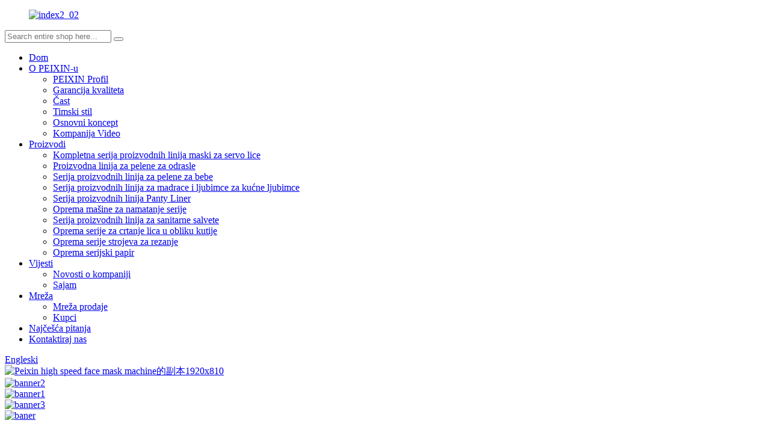

--- FILE ---
content_type: text/html
request_url: http://bs.peixin.com/
body_size: 12755
content:
<!DOCTYPE html>
<html dir="ltr" lang="bs">
<head>
<meta http-equiv="Content-Type" content="text/html; charset=UTF-8">
<title>Mašina za pelene, mašina za salvete, mašina za tkivo - PEIXIN</title>
<meta name="viewport" content="width=device-width,initial-scale=1,minimum-scale=1,maximum-scale=1,user-scalable=no">
<link rel="apple-touch-icon-precomposed" href="">
<meta name="format-detection" content="telephone=no">
<meta name="apple-mobile-web-app-capable" content="yes">
<meta name="apple-mobile-web-app-status-bar-style" content="black">
<link href="//cdn.goodao.net/peixin/style/global/style.css" rel="stylesheet">
<link href="//cdn.goodao.net/peixin/style/public/public.css" rel="stylesheet">
<link rel="shortcut icon" href="//cdncn.goodao.net/peixin/991016a6.jpg">
<link rel="alternate" hreflang="fr" href="http://fr.peixin.com/">
<link rel="alternate" hreflang="de" href="http://de.peixin.com/">
<link rel="alternate" hreflang="pt" href="http://pt.peixin.com/">
<link rel="alternate" hreflang="es" href="http://es.peixin.com/">
<link rel="alternate" hreflang="ru" href="http://ru.peixin.com/">
<link rel="alternate" hreflang="ja" href="http://ja.peixin.com/">
<link rel="alternate" hreflang="ko" href="http://ko.peixin.com/">
<link rel="alternate" hreflang="ar" href="http://ar.peixin.com/">
<link rel="alternate" hreflang="ga" href="http://ga.peixin.com/">
<link rel="alternate" hreflang="el" href="http://el.peixin.com/">
<link rel="alternate" hreflang="tr" href="http://tr.peixin.com/">
<link rel="alternate" hreflang="it" href="http://it.peixin.com/">
<link rel="alternate" hreflang="da" href="http://da.peixin.com/">
<link rel="alternate" hreflang="ro" href="http://ro.peixin.com/">
<link rel="alternate" hreflang="id" href="http://id.peixin.com/">
<link rel="alternate" hreflang="cs" href="http://cs.peixin.com/">
<link rel="alternate" hreflang="af" href="http://af.peixin.com/">
<link rel="alternate" hreflang="sv" href="http://sv.peixin.com/">
<link rel="alternate" hreflang="pl" href="http://pl.peixin.com/">
<link rel="alternate" hreflang="eu" href="http://eu.peixin.com/">
<link rel="alternate" hreflang="ca" href="http://ca.peixin.com/">
<link rel="alternate" hreflang="eo" href="http://eo.peixin.com/">
<link rel="alternate" hreflang="hi" href="http://hi.peixin.com/">
<link rel="alternate" hreflang="lo" href="http://lo.peixin.com/">
<link rel="alternate" hreflang="sq" href="http://sq.peixin.com/">
<link rel="alternate" hreflang="am" href="http://am.peixin.com/">
<link rel="alternate" hreflang="hy" href="http://hy.peixin.com/">
<link rel="alternate" hreflang="az" href="http://az.peixin.com/">
<link rel="alternate" hreflang="be" href="http://be.peixin.com/">
<link rel="alternate" hreflang="bn" href="http://bn.peixin.com/">
<link rel="alternate" hreflang="bg" href="http://bg.peixin.com/">
<link rel="alternate" hreflang="ceb" href="http://ceb.peixin.com/">
<link rel="alternate" hreflang="ny" href="http://ny.peixin.com/">
<link rel="alternate" hreflang="co" href="http://co.peixin.com/">
<link rel="alternate" hreflang="hr" href="http://hr.peixin.com/">
<link rel="alternate" hreflang="nl" href="http://nl.peixin.com/">
<link rel="alternate" hreflang="et" href="http://et.peixin.com/">
<link rel="alternate" hreflang="tl" href="http://tl.peixin.com/">
<link rel="alternate" hreflang="fi" href="http://fi.peixin.com/">
<link rel="alternate" hreflang="fy" href="http://fy.peixin.com/">
<link rel="alternate" hreflang="gl" href="http://gl.peixin.com/">
<link rel="alternate" hreflang="ka" href="http://ka.peixin.com/">
<link rel="alternate" hreflang="gu" href="http://gu.peixin.com/">
<link rel="alternate" hreflang="ht" href="http://ht.peixin.com/">
<link rel="alternate" hreflang="ha" href="http://ha.peixin.com/">
<link rel="alternate" hreflang="haw" href="http://haw.peixin.com/">
<link rel="alternate" hreflang="iw" href="http://iw.peixin.com/">
<link rel="alternate" hreflang="hmn" href="http://hmn.peixin.com/">
<link rel="alternate" hreflang="hu" href="http://hu.peixin.com/">
<link rel="alternate" hreflang="is" href="http://is.peixin.com/">
<link rel="alternate" hreflang="ig" href="http://ig.peixin.com/">
<link rel="alternate" hreflang="jw" href="http://jw.peixin.com/">
<link rel="alternate" hreflang="kn" href="http://kn.peixin.com/">
<link rel="alternate" hreflang="kk" href="http://kk.peixin.com/">
<link rel="alternate" hreflang="km" href="http://km.peixin.com/">
<link rel="alternate" hreflang="ku" href="http://ku.peixin.com/">
<link rel="alternate" hreflang="ky" href="http://ky.peixin.com/">
<link rel="alternate" hreflang="la" href="http://la.peixin.com/">
<link rel="alternate" hreflang="lv" href="http://lv.peixin.com/">
<link rel="alternate" hreflang="lt" href="http://lt.peixin.com/">
<link rel="alternate" hreflang="lb" href="http://lb.peixin.com/">
<link rel="alternate" hreflang="mk" href="http://mk.peixin.com/">
<link rel="alternate" hreflang="mg" href="http://mg.peixin.com/">
<link rel="alternate" hreflang="ms" href="http://ms.peixin.com/">
<link rel="alternate" hreflang="ml" href="http://ml.peixin.com/">
<link rel="alternate" hreflang="mt" href="http://mt.peixin.com/">
<link rel="alternate" hreflang="mi" href="http://mi.peixin.com/">
<link rel="alternate" hreflang="mr" href="http://mr.peixin.com/">
<link rel="alternate" hreflang="mn" href="http://mn.peixin.com/">
<link rel="alternate" hreflang="my" href="http://my.peixin.com/">
<link rel="alternate" hreflang="ne" href="http://ne.peixin.com/">
<link rel="alternate" hreflang="no" href="http://no.peixin.com/">
<link rel="alternate" hreflang="ps" href="http://ps.peixin.com/">
<link rel="alternate" hreflang="fa" href="http://fa.peixin.com/">
<link rel="alternate" hreflang="pa" href="http://pa.peixin.com/">
<link rel="alternate" hreflang="sr" href="http://sr.peixin.com/">
<link rel="alternate" hreflang="st" href="http://st.peixin.com/">
<link rel="alternate" hreflang="si" href="http://si.peixin.com/">
<link rel="alternate" hreflang="sk" href="http://sk.peixin.com/">
<link rel="alternate" hreflang="sl" href="http://sl.peixin.com/">
<link rel="alternate" hreflang="so" href="http://so.peixin.com/">
<link rel="alternate" hreflang="sm" href="http://sm.peixin.com/">
<link rel="alternate" hreflang="gd" href="http://gd.peixin.com/">
<link rel="alternate" hreflang="sn" href="http://sn.peixin.com/">
<link rel="alternate" hreflang="sd" href="http://sd.peixin.com/">
<link rel="alternate" hreflang="su" href="http://su.peixin.com/">
<link rel="alternate" hreflang="sw" href="http://sw.peixin.com/">
<link rel="alternate" hreflang="tg" href="http://tg.peixin.com/">
<link rel="alternate" hreflang="ta" href="http://ta.peixin.com/">
<link rel="alternate" hreflang="te" href="http://te.peixin.com/">
<link rel="alternate" hreflang="th" href="http://th.peixin.com/">
<link rel="alternate" hreflang="uk" href="http://uk.peixin.com/">
<link rel="alternate" hreflang="ur" href="http://ur.peixin.com/">
<link rel="alternate" hreflang="uz" href="http://uz.peixin.com/">
<link rel="alternate" hreflang="vi" href="http://vi.peixin.com/">
<link rel="alternate" hreflang="cy" href="http://cy.peixin.com/">
<link rel="alternate" hreflang="xh" href="http://xh.peixin.com/">
<link rel="alternate" hreflang="yi" href="http://yi.peixin.com/">
<link rel="alternate" hreflang="yo" href="http://yo.peixin.com/">
<link rel="alternate" hreflang="zu" href="http://zu.peixin.com/">
<link rel="alternate" hreflang="zh" href="https://www.peixin.com/zh/">
<link rel="stylesheet" type="text/css" href="https://www.peixin.com/wp-content/plugins/prisna-wp-translate/styles/translator-dropdown-m.css?ver=1.11"><meta name="description" itemprop="description" content="PEIXIN je jedno od najvećih poduzeća u Kini, specijalizirano za proizvodne linije namijenjene proizvodnji higijenskih sredstava za svakodnevnu upotrebu.">
<meta name="keywords" itemprop="keywords" content="Mašina za pelene, mašina za salvete, mašina za tkanje, mašina za piljenje, mašina za povlačenje, mašina za pelene, mašina za vlažno brisanje, higijenski stroj, mašina za jastuke, mašina za pelene">
<link rel="alternate" hreflang="en" href="/"></head>
<body class=" prisna-wp-translate-translated-to-bs">
<div class="container">
<header class="index_web_head web_head">
  <div class="head_top">
    <div class="layout">
      <figure class="logo"><a href="http://bs.peixin.com/">
                <img src="//cdncn.goodao.net/peixin/1daa3b2f.jpg" alt="index2_02">
                </a></figure>
      <div class="head-search">
        <form action="/search.php" method="get">
          <input class="search-ipt" type="text" placeholder="Search entire shop here..." name="s" id="s">
          <input type="hidden" name="cat" value="490">
          <button class="search-btn" type="submit" id="searchsubmit"></button>
          <span id="btn-search"></span>
        </form>
      </div>
    </div>
  </div>
  <nav class="nav_wrap">
    <div class="layout">
      <ul class="head_nav">
        <li><a href="http://bs.peixin.com/">Dom</a></li>
<li><a href="http://bs.peixin.com/peixin-profile/">O PEIXIN-u</a>
<ul class="sub-menu">
	<li><a href="http://bs.peixin.com/peixin-profile/">PEIXIN Profil</a></li>
	<li><a href="http://bs.peixin.com/quality-guarantee/">Garancija kvaliteta</a></li>
	<li><a href="http://bs.peixin.com/honor/">Čast</a></li>
	<li><a href="http://bs.peixin.com/team-style/">Timski stil</a></li>
	<li><a href="http://bs.peixin.com/core-concept/">Osnovni koncept</a></li>
	<li><a href="http://bs.peixin.com/video/">Kompanija Video</a></li>
</ul>
</li>
<li><a href="http://bs.peixin.com/products/">Proizvodi</a>
<ul class="sub-menu">
	<li><a href="http://bs.peixin.com/full-servo-face-mask-production-line-series/">Kompletna serija proizvodnih linija maski za servo lice</a></li>
	<li><a href="http://bs.peixin.com/adult-diaper-production-line-series/">Proizvodna linija za pelene za odrasle</a></li>
	<li><a href="http://bs.peixin.com/baby-diaper-production-line-series/">Serija proizvodnih linija za pelene za bebe</a></li>
	<li><a href="http://bs.peixin.com/underpad-production-line-series/">Serija proizvodnih linija za madrace i ljubimce za kućne ljubimce</a></li>
	<li><a href="http://bs.peixin.com/panty-liner-production-line-series/">Serija proizvodnih linija Panty Liner</a></li>
	<li><a href="http://bs.peixin.com/rewinding-machine-series-equipment/">Oprema mašine za namatanje serije</a></li>
	<li><a href="http://bs.peixin.com/sanitary-napkin-production-line-series/">Serija proizvodnih linija za sanitarne salvete</a></li>
	<li><a href="http://bs.peixin.com/box-drawing-face-tissue-series-equipment/">Oprema serije za crtanje lica u obliku kutije</a></li>
	<li><a href="http://bs.peixin.com/cutting-machine-series-equipment/">Oprema serije strojeva za rezanje</a></li>
	<li><a href="http://bs.peixin.com/napkin-paper-series-equipment/">Oprema serijski papir</a></li>
</ul>
</li>
<li><a href="http://bs.peixin.com/news/">Vijesti</a>
<ul class="sub-menu">
	<li><a href="http://bs.peixin.com/news_catalog/company-news/">Novosti o kompaniji</a></li>
	<li><a href="http://bs.peixin.com/news_catalog/trade-fair/">Sajam</a></li>
</ul>
</li>
<li><a href="http://bs.peixin.com/sales-network/">Mreža</a>
<ul class="sub-menu">
	<li><a href="http://bs.peixin.com/sales-network/">Mreža prodaje</a></li>
	<li><a href="http://bs.peixin.com/customers/">Kupci</a></li>
</ul>
</li>
<li><a href="http://bs.peixin.com/faqs/">Najčešća pitanja</a></li>
<li><a href="http://bs.peixin.com/contact-us/">Kontaktiraj nas</a></li>
      </ul>
      <div class="change-language ensemble">
  <div class="change-language-info">
    <div class="change-language-title medium-title">
       <div class="language-flag language-flag-en"><a href="https://www.peixin.com/"><b class="country-flag"></b><span>Engleski</span> </a></div>
       <b class="language-icon"></b> 
    </div>
	<div class="change-language-cont sub-content">
        <div class="empty"></div>
    </div>
  </div>
</div>
<!--theme209-->    </div>
  </nav>
</header><section class="web_main index_main">
  <!-- banner -->
  <div class="slider_banner">
    <div class="swiper-wrapper">
            <div class="swiper-slide"> <a href="http://bs.peixin.com/full-servo-face-mask-production-line-series-2-product/"> <img src="//cdncn.goodao.net/peixin/Peixin-high-speed-face-mask-machine%E7%9A%84%E5%89%AF%E6%9C%AC1920x810.jpg" alt="Peixin high speed face mask machine的副本1920x810"></a></div>
            <div class="swiper-slide"> <a href="/full-servo-full-function-elastic-ear-baby-diaper-production-linet-shape.html"> <img src="//cdncn.goodao.net/peixin/75e4fbb32.jpg" alt="banner2"></a></div>
            <div class="swiper-slide"> <a href="/full-servo-control-sanitary-napkin-production-line.html"> <img src="//cdncn.goodao.net/peixin/8d594c024.jpg" alt="banner1"></a></div>
            <div class="swiper-slide"> <a href="http://bs.peixin.com/full-servo-control-full-function-adult-diaper-production-line-product/"> <img src="//cdncn.goodao.net/peixin/banner3.jpg" alt="banner3"></a></div>
            <div class="swiper-slide"> <a href="http://bs.peixin.com/full-servo-control-underpad-production-line-product/"> <img src="//cdncn.goodao.net/peixin/banner.jpg" alt="baner"></a></div>
          </div>
    <div class="swiper-pagination swiper-pagination-white"></div>
    <div class="swiper-button-next swiper-button-white"></div>
    <div class="swiper-button-prev swiper-button-white"></div>
  </div>
  <div class="index_ad">
    <div class="layout">
      <div class="index_title">
        <h2>PEIXIN INTERNATIONAL GROUP</h2>
      </div>
      <div class="index_bd">
        <ul class="ad_items">
                    <li class="ad_item wow fadeInUpA" data-wow-delay=".1s">
            <figure class="item_inner">
              <div class="item_title">
                <div class="txt_impt"></div>
                <span class="txt_small">Kvaliteta</span> </div>
              <div class="item_desc"> Uvijek stavlja kvalitet na prvo mjesto i strogo nadzire kvalitetu proizvoda u svakom procesu. </div>
            </figure>
          </li>
                    <li class="ad_item wow fadeInUpA" data-wow-delay=".1s">
            <figure class="item_inner">
              <div class="item_title">
                <div class="txt_impt"></div>
                <span class="txt_small">Usluga</span> </div>
              <div class="item_desc"> ISO9001: 2000, CE certifikat </div>
            </figure>
          </li>
                    <li class="ad_item wow fadeInUpA" data-wow-delay=".1s">
            <figure class="item_inner">
              <div class="item_title">
                <div class="txt_impt"></div>
                <span class="txt_small">Proizvođač</span> </div>
              <div class="item_desc"> Profesionalni proizvođač higijenskih jednokratnih proizvođača više od 30 godina. </div>
            </figure>
          </li>
                  </ul>
      </div>
    </div>
  </div>
  <div class="index_company_intr">
    <div class="layout">
      <div class="company_intr_cont wow fadeInLeftA" data-wow-delay=".1s">
        <h2 class="company_intr_title"><a href="http://bs.peixin.com/about-us/">FUJIAN PEIXIN PROIZVODNJA MAŠINA PROIZVODA CO., LTD.</a></h2>
        <div class="company_intr_desc">
          <p><strong>PEIXIN International Group </strong>Shuangyang, prekomorskoj četvrti Luojiang, Quanzhou.  PEIXIN je jedno od najvećih poduzeća u Kini, specijalizirano za proizvodne linije namijenjene proizvodnji higijenskih sredstava za svakodnevnu upotrebu.</p>
<p>Osnovana je 1985. i obuhvaća preko 50 000 kvadratnih metara zemlje, s gotovo 20 000 kvadratnih metara proizvodne površine.  Naš najveći tehnološki napredak su ljudi.  Zapošljavamo preko 450 zaposlenih, uključujući 150 specijaliziranih tehničara i osoblja za istraživanje i razvoj.  Sve više ulažemo u istraživanje i razvoj i implementiramo napredne sisteme upravljanja jer uvijek želimo ostati korak ispred.</p>
        </div>
        <a class="sys_btn company_intr_more" href="http://bs.peixin.com/about-us/">O nama</a> </div>
              <div class="company_intr_img wow fadeInRightA" data-wow-delay=".1s"> <img src="//cdncn.goodao.net/peixin/328c3493.jpg" alt="pelena za bebe"> </div>
          </div>
  </div>
  <!-- index_product -->
  <div class="index_product">
    <div class="layout">
      <div class="index_title">
        <h2>Izdvojeni proizvod</h2>
      </div>
      <div class="index_bd">
        <ul class="product_items">
                    <li class="product_item wow fadeInUpA" data-wow-delay=".1s">
            <figure> <span class="item_img"><img src="//cdncn.goodao.net/peixin/7a19862d-300x157.jpg" alt="Linija za proizvodnju potpuno madraca za servo kontrolu"><a href="http://bs.peixin.com/full-servo-control-pet-mattress-production-line-product/"></a></span>
              <figcaption>
                <h3 class="item_title"><a href="http://bs.peixin.com/full-servo-control-pet-mattress-production-line-product/">Linija za proizvodnju potpuno madraca za servo kontrolu</a></h3>
              </figcaption>
            </figure>
          </li>
                    <li class="product_item wow fadeInUpA" data-wow-delay=".1s">
            <figure> <span class="item_img"><img src="//cdncn.goodao.net/peixin/5414f3a8-300x157.jpg" alt="Potpuno servo upravljačka linija za zaštitu od curenja sanitarnih salveta"><a href="http://bs.peixin.com/full-servo-control-protection-leakage-sanitary-napkin-production-line-product/"></a></span>
              <figcaption>
                <h3 class="item_title"><a href="http://bs.peixin.com/full-servo-control-protection-leakage-sanitary-napkin-production-line-product/">Potpuno servo upravljačka linija za zaštitu od curenja sanitarnih salveta</a></h3>
              </figcaption>
            </figure>
          </li>
                    <li class="product_item wow fadeInUpA" data-wow-delay=".1s">
            <figure> <span class="item_img"><img src="//cdncn.goodao.net/peixin/ad403025-300x157.jpg" alt="Potpuno servo upravljanje Proizvodna linija pelena za odrasle"><a href="http://bs.peixin.com/full-servo-control-full-function-adult-diaper-production-line-product/"></a></span>
              <figcaption>
                <h3 class="item_title"><a href="http://bs.peixin.com/full-servo-control-full-function-adult-diaper-production-line-product/">Potpuno servo upravljanje Proizvodna linija pelena za odrasle</a></h3>
              </figcaption>
            </figure>
          </li>
                    <li class="product_item wow fadeInUpA" data-wow-delay=".1s">
            <figure> <span class="item_img"><img src="//cdncn.goodao.net/peixin/d3689d87-300x157.jpg" alt="Potpuno servo puna funkcija Elastična proizvodna linija pelena za bebe (T oblik)"><a href="http://bs.peixin.com/full-servo-full-function-elastic-ear-baby-diaper-production-linet-shape-product/"></a></span>
              <figcaption>
                <h3 class="item_title"><a href="http://bs.peixin.com/full-servo-full-function-elastic-ear-baby-diaper-production-linet-shape-product/">Potpuno servo puna funkcija Elastična proizvodna linija pelena za bebe (T oblik)</a></h3>
              </figcaption>
            </figure>
          </li>
                  </ul>
      </div>
    </div>
  </div>
  <div class="index_news">
    <div class="layout">
      <div class="index_title">
        <h2>Najnovije vijesti</h2>
      </div>
      <div class="index_bd">
        <ul class="news_items">
                    <li class="news_item wow fadeInUpA" data-wow-delay=".1s">
            <figure class="item_inner"> <span class="item_img">
                            <img src="//cdncn.goodao.net/peixin/Peixin-high-speed-face-mask-machine%E7%9A%84%E5%89%AF%E6%9C%AC554x294.jpeg" alt="Peixin High Speed Face Mask Production line Delivery to all over the world"><a href="http://bs.peixin.com/news/peixin-high-speed-face-mask-production-line-delivery-to-all-over-the-world"></a>
                            </span>
              <figcaption class="item_info">
                <div class="item_tit">
                  <h3><a href="http://bs.peixin.com/news/peixin-high-speed-face-mask-production-line-delivery-to-all-over-the-world">Peixin High Speed Face Mask Production li...</a></h3>
                  <time>
                    24/07/20                  </time>
                </div>
                <div class="item_desc">
PEIXIN INTERNATIONAL GROUP:
Since COVID19 is still activated all over the world, Peixin has been doing its efforts for providing solutions for not only face masks but also high speed face mask mac...</div>
              </figcaption>
            </figure>
          </li>
                    <li class="news_item wow fadeInUpA" data-wow-delay=".1s">
            <figure class="item_inner"> <span class="item_img">
                            <img src="//cdncn.goodao.net/peixin/c3b494b1.png" alt="Peixin je sudjelovao na Non Woven Tech Asia 2019 u Delhiju u Indiji"><a href="http://bs.peixin.com/news/peixin-participated-in-the-non-woven-tech-asia-2019-in-delhi-india"></a>
                            </span>
              <figcaption class="item_info">
                <div class="item_tit">
                  <h3><a href="http://bs.peixin.com/news/peixin-participated-in-the-non-woven-tech-asia-2019-in-delhi-india">Peixin je učestvovao u Non Woven Tech ...</a></h3>
                  <time>
                    23/03/20                  </time>
                </div>
                <div class="item_desc">
 
Od 6. do 8. juna u Delhiju se održavao sajam Non Woven Tech Asia Asia.  Kao jedan od najprofesionalnijih dobavljača, PEIXIN grupa postala je sve poznatija.  Bilo nam je drago što smo stigli ...</div>
              </figcaption>
            </figure>
          </li>
                    <li class="news_item wow fadeInUpA" data-wow-delay=".1s">
            <figure class="item_inner"> <span class="item_img">
                            <img src="//cdncn.goodao.net/peixin/fa9b05f7.png" alt="Peixin je učestvovao na TECHNOTEX 2018 u Mumbaiju, Indija"><a href="http://bs.peixin.com/news/peixin-participated-in-the-technotex-2018-in-mumbai-india"></a>
                            </span>
              <figcaption class="item_info">
                <div class="item_tit">
                  <h3><a href="http://bs.peixin.com/news/peixin-participated-in-the-technotex-2018-in-mumbai-india">Peixin je sudjelovao na TECHNOTEX 2018…</a></h3>
                  <time>
                    23/03/20                  </time>
                </div>
                <div class="item_desc">
Od 28. do 29. juna u Mumbaiju se održavao sajam Techno Tex India.  Kao jedan od najprofesionalnijih dobavljača, PEIXIN grupa postala je sve poznatija.  Bilo nam je jako drago što smo se sjajno upoznali ...</div>
              </figcaption>
            </figure>
          </li>
                    <li class="news_item wow fadeInUpA" data-wow-delay=".1s">
            <figure class="item_inner"> <span class="item_img">
                            <img src="//cdncn.goodao.net/peixin/8066eacd.png" alt="Peixin je učestvovao na ANDTEX 2019 u Bangkoku na Tajlandu"><a href="http://bs.peixin.com/news/peixin-participated-in-andtex-2019-in-bangkok-thailand"></a>
                            </span>
              <figcaption class="item_info">
                <div class="item_tit">
                  <h3><a href="http://bs.peixin.com/news/peixin-participated-in-andtex-2019-in-bangkok-thailand">Peixin je sudjelovao na ANDTEX 2019 u Ban ...</a></h3>
                  <time>
                    23/03/20                  </time>
                </div>
                <div class="item_desc">
ANDTEX 2019 je događaj na kojem se okupljaju proizvođači netkanih i inženjerskih materijala, istraživači, korisnici i lideri iz cijelog svijeta kako bi istražili bogatstvo novih poslovnih prilika ...</div>
              </figcaption>
            </figure>
          </li>
                    <li class="news_item wow fadeInUpA" data-wow-delay=".1s">
            <figure class="item_inner"> <span class="item_img">
                            <img src="//cdncn.goodao.net/peixin/12b6d3e4.png" alt="Peixin je sudjelovao na izložbi IDEA 2019 Netkani materijal u Miamiju, SAD"><a href="http://bs.peixin.com/news/peixin-participated-in-the-idea-2019-non-woven-exhibition-in-miami-usa"></a>
                            </span>
              <figcaption class="item_info">
                <div class="item_tit">
                  <h3><a href="http://bs.peixin.com/news/peixin-participated-in-the-idea-2019-non-woven-exhibition-in-miami-usa">Peixin je sudjelovao u IDEA 2019 Non ...</a></h3>
                  <time>
                    23/03/20                  </time>
                </div>
                <div class="item_desc">
IDEA® 2019, vodeći svjetski događaj za netkane tkanine i stručnjake izrađene od tkanina, poželio je dobrodošlicu 6.500+ sudionika i 509 izlagača iz 75 zemalja širom svijeta ...</div>
              </figcaption>
            </figure>
          </li>
                  </ul>
      </div>
    </div>
  </div>
  <!-- company_subscribe -->
  <div class="company_subscribe" style="background-image: url(https://www.peixin.com/uploads/e1294164.jpg)">
    <div class="layout wow fadeInUpA" data-wow-delay=".1s">
      <h2 class="title">Regrutujemo se</h2>
      <p class="desc">U PEIXIN-u je regrutovanje vezano za ljude, a ne za proces.  To je dugoročno opredjeljenje koje proaktivno identificira pojedince koji će obogatiti naše timove svojom raznolikošću, iskustvom i perspektivama.</p>
      <a href="javascript:" class="sys_btn button">Javite se</a> </div>
  </div>
</section>
<footer class="web_footer">
  <div class="foot_items" style="background-image: url(//cdn.goodao.net/peixin/style/global/img/demo/footer_bg.jpg)">
    <div class="layout">
      <div class="wow fadeInLeftA foot_item foot_item_product" data-wow-delay=".1s">
        <h3 class="title">Brzi linkovi:</h3>
        <div class="foot_item_bd">
          <ul class="foot_txt_list">
          <li><a href="http://bs.peixin.com/adult-diaper-production-line-series/">Proizvodna linija za pelene za odrasle</a></li>
<li><a href="http://bs.peixin.com/sanitary-napkin-production-line-series/">Serija proizvodnih linija za sanitarne salvete</a></li>
<li><a href="http://bs.peixin.com/underpad-production-line-series/">Serija proizvodnih linija za madrace i ljubimce za kućne ljubimce</a></li>
<li><a href="http://bs.peixin.com/rewinding-machine-series-equipment/">Oprema mašine za namatanje serije</a></li>
<li><a href="http://bs.peixin.com/baby-diaper-production-line-series/">Serija proizvodnih linija za pelene za bebe</a></li>
<li><a href="http://bs.peixin.com/tissue-converting-machine-series-equipment/">Oprema mašina za pretvaranje tkiva serije</a></li>
<li><a href="http://bs.peixin.com/contact-us/">Kontaktiraj nas</a></li>
          </ul>
        </div>
      </div>
      <div class="wow fadeInLeftA foot_item foot_item_contact" data-wow-delay=".4s">
        <h3 class="title">Kontaktiraj nas</h3>
        <div class="foot_item_bd">
          <address>
          </address><ul>
                        <li class="foot_addr"> Adresa: Shuangyang Prekomorska kineska zona ekonomskog razvoja, Luojiang District, Quanzhou PC Fujian PC ： 362012            </li>
                                    <li class="foot_phone"><a href="tel:(86)595-22458888">Telefon: (86) 595-22458888              </a></li>
                                    <li class="foot_email"><a href="mailto:peixin@fjpeixin.com" target="_blank">
              peixin@fjpeixin.com              </a></li>
                      </ul>
          
        </div>
      </div>
      <div class="wow fadeInLeftA foot_item  foot_item_sns" data-wow-delay=".2s">
        <h3 class="title">Prati nas</h3>
        <div class="foot_item_bd">
          <ul class="foot_sns">
                        <li><a target="_blank" href="https://www.facebook.com/PeixinChina/"><img src="//cdncn.goodao.net/peixin/412f3928.png" alt="sns01"></a></li>
                        <li><a target="_blank" href="https://www.linkedin.com/company/13730877"><img src="//cdncn.goodao.net/peixin/400f8e40.png" alt="sns04"></a></li>
                        <li><a target="_blank" href=""><img src="//cdncn.goodao.net/peixin/a3f91cf3.png" alt="sns03"></a></li>
                        <li><a target="_blank" href=""><img src="//cdncn.goodao.net/peixin/7189078c.png" alt="sns02"></a></li>
                      </ul>
        </div>
      </div>
      <div class="copyright">
                        <div class="transall"></div>
                        © Copyright - 2010-2020: Sva prava zadržana.                        <br> <a href="/featured/">Vrući proizvodi </a>- <a href="/sitemap.xml">Sitemap </a>- <a href="https://m.peixin.com/">AMP Mobile </a>
<br><a href="http://bs.peixin.com/pull-up-machine/" title="Pull Up Machine ">Pull Up Machine </a>, 
 <a href="http://bs.peixin.com/wet-wipes-machine/" title="vlažne maramice Machine ">vlažne maramice Machine </a>, 
 <a href="http://bs.peixin.com/panty-liner-production-line/" title="gaćice usne proizvodna linija ">gaćice usne proizvodna linija </a>, 
 <a href="http://bs.peixin.com/daily-hygiene-machine/" title="svakodnevna higijena Machine ">svakodnevna higijena Machine </a>, 
 <a href="http://bs.peixin.com/lady-pad-machine/" title="Lady Pad Machine ">Lady Pad Machine </a>, 
 <a href="http://bs.peixin.com/mini-pad-production-line/" title="Mini Pad Linija ">Mini Pad Linija </a>,       </div>
    </div>
  </div>
</footer>
<aside class="scrollsidebar" id="scrollsidebar">
  <div class="side_content">
    <div class="side_list">
      <header class="hd"><img src="//cdn.goodao.net/title_pic.png" alt="Online Inuiry"></header>
      <div class="cont">
        <li><a class="email" href="javascript:" onclick="showMsgPop();">Pošaljite e-mail</a></li>
                                      </div>
                  <div class="side_title"><a class="close_btn"><span>x</span></a></div>
    </div>
  </div>
  <div class="show_btn"></div>
</aside>
<div class="inquiry-pop-bd">
  <div class="inquiry-pop"> <i class="ico-close-pop" onclick="hideMsgPop();"></i> 
    <script type="text/javascript" src="//www.globalso.site/php/app.php?widget-init-inline.js"></script> 
  </div>
</div>
</div>
<script type="text/javascript" src="//cdn.goodao.net/peixin/style/global/js/jquery.min.js"></script> 
<script type="text/javascript" src="//cdn.goodao.net/peixin/style/global/js/common.js"></script> 
<script>
function getCookie(name) {
    var arg = name + "=";
    var alen = arg.length;
    var clen = document.cookie.length;
    var i = 0;
    while (i < clen) {
        var j = i + alen;
        if (document.cookie.substring(i, j) == arg) return getCookieVal(j);
        i = document.cookie.indexOf(" ", i) + 1;
        if (i == 0) break;
    }
    return null;
}
function setCookie(name, value) {
    var expDate = new Date();
    var argv = setCookie.arguments;
    var argc = setCookie.arguments.length;
    var expires = (argc > 2) ? argv[2] : null;
    var path = (argc > 3) ? argv[3] : null;
    var domain = (argc > 4) ? argv[4] : null;
    var secure = (argc > 5) ? argv[5] : false;
    if (expires != null) {
        expDate.setTime(expDate.getTime() + expires);
    }
    document.cookie = name + "=" + escape(value) + ((expires == null) ? "": ("; expires=" + expDate.toUTCString())) + ((path == null) ? "": ("; path=" + path)) + ((domain == null) ? "": ("; domain=" + domain)) + ((secure == true) ? "; secure": "");
}
function getCookieVal(offset) {
    var endstr = document.cookie.indexOf(";", offset);
    if (endstr == -1) endstr = document.cookie.length;
    return unescape(document.cookie.substring(offset, endstr));
}
var firstshow = 0;
var cfstatshowcookie = getCookie('easyiit_stats');
if (cfstatshowcookie != 1) {
    a = new Date();
    h = a.getHours();
    m = a.getMinutes();
    s = a.getSeconds();
    sparetime = 1000 * 60 * 60 * 24 * 1 - (h * 3600 + m * 60 + s) * 1000 - 1;
    setCookie('easyiit_stats', 1, sparetime, '/');
    firstshow = 1;
}
if (!navigator.cookieEnabled) {
    firstshow = 0;
}
var referrer = escape(document.referrer);
var currweb = escape(location.href);
var screenwidth = screen.width;
var screenheight = screen.height;
var screencolordepth = screen.colorDepth;
$(function($){
   $.get("/statistic.php", { action:'stats_init', assort:0, referrer:referrer, currweb:currweb , firstshow:firstshow ,screenwidth:screenwidth, screenheight: screenheight, screencolordepth: screencolordepth, ranstr: Math.random()},function(data){}, "json");
			
});
</script>
<!--[if lt IE 9]>
<script src="//cdn.goodao.net/peixin/style/global/js/html5.js"></script>
<![endif]-->
<link rel="stylesheet" id="fl-builder-layout-3140-css" href="https://www.peixin.com/uploads/bb-plugin/cache/3140-layout.css?ver=d9859334dd27c9c7ed6a9fdd94b19e6e" type="text/css" media="all">
<link rel="stylesheet" id="fl-builder-layout-1435-css" href="https://www.peixin.com/uploads/bb-plugin/cache/1435-layout-partial.css?ver=973567e684cf2b4ac1d52104f05d0ca9" type="text/css" media="all">
<link rel="stylesheet" id="fl-builder-layout-1433-css" href="https://www.peixin.com/uploads/bb-plugin/cache/1433-layout-partial.css?ver=e2c14764ca6ab1500ddac608f0dd7418" type="text/css" media="all">
<link rel="stylesheet" id="fl-builder-layout-1431-css" href="https://www.peixin.com/uploads/bb-plugin/cache/1431-layout-partial.css?ver=6907830d2702557c21ac06c565a0aaab" type="text/css" media="all">
<link rel="stylesheet" id="fl-builder-layout-1429-css" href="https://www.peixin.com/uploads/bb-plugin/cache/1429-layout-partial.css?ver=6907830d2702557c21ac06c565a0aaab" type="text/css" media="all">
<link rel="stylesheet" id="fl-builder-layout-1427-css" href="https://www.peixin.com/uploads/bb-plugin/cache/1427-layout-partial.css?ver=cd2272e4df1c844fab884cfce3c25beb" type="text/css" media="all">
<link rel="stylesheet" id="fl-builder-layout-1425-css" href="https://www.peixin.com/uploads/bb-plugin/cache/1425-layout-partial.css?ver=8fbacccc14b32e22880aa7ae38b3e8c7" type="text/css" media="all">
<link rel="stylesheet" id="fl-builder-layout-1423-css" href="https://www.peixin.com/uploads/bb-plugin/cache/1423-layout-partial.css?ver=621ef345bcac2de0976f9e90ec8aa956" type="text/css" media="all">
<link rel="stylesheet" id="fl-builder-layout-1421-css" href="https://www.peixin.com/uploads/bb-plugin/cache/1421-layout-partial.css?ver=655f96b5323c19181034a20e2f1d4581" type="text/css" media="all">
<link rel="stylesheet" id="fl-builder-layout-1419-css" href="https://www.peixin.com/uploads/bb-plugin/cache/1419-layout-partial.css?ver=655f96b5323c19181034a20e2f1d4581" type="text/css" media="all">


<script type='text/javascript' src='https://www.peixin.com/uploads/bb-plugin/cache/3140-layout.js?ver=d9859334dd27c9c7ed6a9fdd94b19e6e'></script>
<script type="text/javascript">/*<![CDATA[*/var _prisna_translate=_prisna_translate||{languages:["en","fr","es","de","ru","ar","ko","ja","it","pt","ga","da","id","tr","sv","ro","pl","cs","eu","ca","eo","hi","el","ms","sr","sw","th","vi","cy","sk","lv","mt","hu","gl","gu","et","bn","sq","be","nl","tl","is","ht","lt","no","sl","ta","uk","yi","ur","te","fa","mk","kn","iw","fi","hr","bg","az","ka","af","st","si","so","su","tg","uz","yo","zu","pa","jw","kk","km","ceb","ny","lo","la","mg","ml","mi","mn","mr","my","ne","ig","hmn","ha","bs","hy","zh-TW","zh-CN","am","fy","co","ku","ps","lb","ky","sm","gd","sn","sd","xh","haw"],scrollBarLanguages:"15",flags:false,shortNames:true,targetSelector:"body,title",locationWidget:false,location:".transall",translateAttributes:true,translateTitleAttribute:true,translateAltAttribute:true,translatePlaceholderAttribute:true,translateMetaTags:"keywords,description,og:title,og:description,og:locale,og:url",localStorage:true,localStorageExpires:"1",backgroundColor:"transparent",fontColor:"transparent",nativeLanguagesNames:{"id":"Bahasa Indonesia","bs":"\u0431\u043e\u0441\u0430\u043d\u0441\u043a\u0438","my":"\u1019\u103c\u1014\u103a\u1019\u102c\u1018\u102c\u101e\u102c","kk":"\u049a\u0430\u0437\u0430\u049b","km":"\u1797\u17b6\u179f\u17b6\u1781\u17d2\u1798\u17c2\u179a","lo":"\u0e9e\u0eb2\u0eaa\u0eb2\u0ea5\u0eb2\u0ea7","mn":"\u041c\u043e\u043d\u0433\u043e\u043b \u0445\u044d\u043b","tg":"\u0422\u043e\u04b7\u0438\u043a\u04e3","ca":"Catal\u00e0","uz":"O\u02bbzbekcha","yo":"\u00c8d\u00e8 Yor\u00f9b\u00e1","si":"\u0dc3\u0dd2\u0d82\u0dc4\u0dbd","ne":"\u0928\u0947\u092a\u093e\u0932\u0940","pa":"\u0a2a\u0a70\u0a1c\u0a3e\u0a2c\u0a40","cs":"\u010ce\u0161tina","mr":"\u092e\u0930\u093e\u0920\u0940","ml":"\u0d2e\u0d32\u0d2f\u0d3e\u0d33\u0d02","hy":"\u0570\u0561\u0575\u0565\u0580\u0565\u0576","da":"Dansk","de":"Deutsch","es":"Espa\u00f1ol","fr":"Fran\u00e7ais","hr":"Hrvatski","it":"Italiano","lv":"Latvie\u0161u","lt":"Lietuvi\u0173","hu":"Magyar","nl":"Nederlands","no":"Norsk\u200e","pl":"Polski","pt":"Portugu\u00eas","ro":"Rom\u00e2n\u0103","sk":"Sloven\u010dina","sl":"Sloven\u0161\u010dina","fi":"Suomi","sv":"Svenska","tr":"T\u00fcrk\u00e7e","vi":"Ti\u1ebfng Vi\u1ec7t","el":"\u0395\u03bb\u03bb\u03b7\u03bd\u03b9\u03ba\u03ac","ru":"\u0420\u0443\u0441\u0441\u043a\u0438\u0439","sr":"\u0421\u0440\u043f\u0441\u043a\u0438","uk":"\u0423\u043a\u0440\u0430\u0457\u043d\u0441\u044c\u043a\u0430","bg":"\u0411\u044a\u043b\u0433\u0430\u0440\u0441\u043a\u0438","iw":"\u05e2\u05d1\u05e8\u05d9\u05ea","ar":"\u0627\u0644\u0639\u0631\u0628\u064a\u0629","fa":"\u0641\u0627\u0631\u0633\u06cc","hi":"\u0939\u093f\u0928\u094d\u0926\u0940","tl":"Tagalog","th":"\u0e20\u0e32\u0e29\u0e32\u0e44\u0e17\u0e22","mt":"Malti","sq":"Shqip","eu":"Euskara","bn":"\u09ac\u09be\u0982\u09b2\u09be","be":"\u0431\u0435\u043b\u0430\u0440\u0443\u0441\u043a\u0430\u044f \u043c\u043e\u0432\u0430","et":"Eesti Keel","gl":"Galego","ka":"\u10e5\u10d0\u10e0\u10d7\u10e3\u10da\u10d8","gu":"\u0a97\u0ac1\u0a9c\u0ab0\u0abe\u0aa4\u0ac0","ht":"Krey\u00f2l Ayisyen","is":"\u00cdslenska","ga":"Gaeilge","kn":"\u0c95\u0ca8\u0ccd\u0ca8\u0ca1","mk":"\u043c\u0430\u043a\u0435\u0434\u043e\u043d\u0441\u043a\u0438","ms":"Bahasa Melayu","sw":"Kiswahili","yi":"\u05f2\u05b4\u05d3\u05d9\u05e9","ta":"\u0ba4\u0bae\u0bbf\u0bb4\u0bcd","te":"\u0c24\u0c46\u0c32\u0c41\u0c17\u0c41","ur":"\u0627\u0631\u062f\u0648","cy":"Cymraeg","zh-CN":"\u4e2d\u6587\uff08\u7b80\u4f53\uff09\u200e","zh-TW":"\u4e2d\u6587\uff08\u7e41\u9ad4\uff09\u200e","ja":"\u65e5\u672c\u8a9e","ko":"\ud55c\uad6d\uc5b4","am":"\u12a0\u121b\u122d\u129b","haw":"\u014clelo Hawai\u02bbi","ky":"\u043a\u044b\u0440\u0433\u044b\u0437\u0447\u0430","lb":"L\u00ebtzebuergesch","ps":"\u067e\u069a\u062a\u0648\u200e","sd":"\u0633\u0646\u068c\u064a"},home:"\/",autoTranslatePermalinks:false,from:"bs",fromOriginal:"en",seoVariable:"lang",seoUrlMode:"path",inCache:[["fr",""],["es",""],["de",""],["ru",""],["ar",""],["ko",""],["ja",""],["it",""],["pt",""],["ga",""],["da",""],["id",""],["tr",""],["sv",""],["ro",""],["pl",""],["cs",""],["eu",""],["ca",""],["eo",""],["hi",""],["el",""],["ms",""],["sr",""],["sw",""],["th",""],["vi",""],["cy",""],["sk",""],["lv",""],["mt",""],["hu",""],["gl",""],["gu",""],["et",""],["bn",""],["sq",""],["be",""],["nl",""],["tl",""],["is",""],["ht",""],["lt",""],["no",""],["sl",""],["ta",""],["uk",""],["yi",""],["ur",""],["te",""],["fa",""],["mk",""],["kn",""],["iw",""],["fi",""],["hr",""],["bg",""],["az",""],["ka",""],["af",""],["st",""],["si",""],["so",""],["su",""],["tg",""],["uz",""],["yo",""],["zu",""],["pa",""],["jw",""],["kk",""],["km",""],["ceb",""],["ny",""],["lo",""],["la",""],["mg",""],["ml",""],["mi",""],["mn",""],["mr",""],["my",""],["ne",""],["ig",""],["hmn",""],["ha",""],["hy",""],["zh-cn",""],["am",""],["fy",""],["co",""],["ku",""],["ps",""],["lb",""],["ky",""],["sm",""],["gd",""],["sn",""],["sd",""],["xh",""],["haw",""],["en",""]],seoChinese:"zh-cn",clsKey: "3bf380c55f2f34fb99c0c54863ff3e57"};/*]]>*/</script><ul class="prisna-wp-translate-seo" id="prisna-translator-seo"><li class="language-flag language-flag-en"><a href="https://www.peixin.com/" title="English"><b class="country-flag"></b><span>English</span></a></li><li class="language-flag language-flag-bs"><a href="http://bs.peixin.com/" title="Bosnian"><b class="country-flag"></b><span>Bosnian</span></a></li><li class="language-flag language-flag-fr"><a href="http://fr.peixin.com/" title="French"><b class="country-flag"></b><span>French</span></a></li><li class="language-flag language-flag-de"><a href="http://de.peixin.com/" title="German"><b class="country-flag"></b><span>German</span></a></li><li class="language-flag language-flag-pt"><a href="http://pt.peixin.com/" title="Portuguese"><b class="country-flag"></b><span>Portuguese</span></a></li><li class="language-flag language-flag-es"><a href="http://es.peixin.com/" title="Spanish"><b class="country-flag"></b><span>Spanish</span></a></li><li class="language-flag language-flag-ru"><a href="http://ru.peixin.com/" title="Russian"><b class="country-flag"></b><span>Russian</span></a></li><li class="language-flag language-flag-ja"><a href="http://ja.peixin.com/" title="Japanese"><b class="country-flag"></b><span>Japanese</span></a></li><li class="language-flag language-flag-ko"><a href="http://ko.peixin.com/" title="Korean"><b class="country-flag"></b><span>Korean</span></a></li><li class="language-flag language-flag-ar"><a href="http://ar.peixin.com/" title="Arabic"><b class="country-flag"></b><span>Arabic</span></a></li><li class="language-flag language-flag-ga"><a href="http://ga.peixin.com/" title="Irish"><b class="country-flag"></b><span>Irish</span></a></li><li class="language-flag language-flag-el"><a href="http://el.peixin.com/" title="Greek"><b class="country-flag"></b><span>Greek</span></a></li><li class="language-flag language-flag-tr"><a href="http://tr.peixin.com/" title="Turkish"><b class="country-flag"></b><span>Turkish</span></a></li><li class="language-flag language-flag-it"><a href="http://it.peixin.com/" title="Italian"><b class="country-flag"></b><span>Italian</span></a></li><li class="language-flag language-flag-da"><a href="http://da.peixin.com/" title="Danish"><b class="country-flag"></b><span>Danish</span></a></li><li class="language-flag language-flag-ro"><a href="http://ro.peixin.com/" title="Romanian"><b class="country-flag"></b><span>Romanian</span></a></li><li class="language-flag language-flag-id"><a href="http://id.peixin.com/" title="Indonesian"><b class="country-flag"></b><span>Indonesian</span></a></li><li class="language-flag language-flag-cs"><a href="http://cs.peixin.com/" title="Czech"><b class="country-flag"></b><span>Czech</span></a></li><li class="language-flag language-flag-af"><a href="http://af.peixin.com/" title="Afrikaans"><b class="country-flag"></b><span>Afrikaans</span></a></li><li class="language-flag language-flag-sv"><a href="http://sv.peixin.com/" title="Swedish"><b class="country-flag"></b><span>Swedish</span></a></li><li class="language-flag language-flag-pl"><a href="http://pl.peixin.com/" title="Polish"><b class="country-flag"></b><span>Polish</span></a></li><li class="language-flag language-flag-eu"><a href="http://eu.peixin.com/" title="Basque"><b class="country-flag"></b><span>Basque</span></a></li><li class="language-flag language-flag-ca"><a href="http://ca.peixin.com/" title="Catalan"><b class="country-flag"></b><span>Catalan</span></a></li><li class="language-flag language-flag-eo"><a href="http://eo.peixin.com/" title="Esperanto"><b class="country-flag"></b><span>Esperanto</span></a></li><li class="language-flag language-flag-hi"><a href="http://hi.peixin.com/" title="Hindi"><b class="country-flag"></b><span>Hindi</span></a></li><li class="language-flag language-flag-lo"><a href="http://lo.peixin.com/" title="Lao"><b class="country-flag"></b><span>Lao</span></a></li><li class="language-flag language-flag-sq"><a href="http://sq.peixin.com/" title="Albanian"><b class="country-flag"></b><span>Albanian</span></a></li><li class="language-flag language-flag-am"><a href="http://am.peixin.com/" title="Amharic"><b class="country-flag"></b><span>Amharic</span></a></li><li class="language-flag language-flag-hy"><a href="http://hy.peixin.com/" title="Armenian"><b class="country-flag"></b><span>Armenian</span></a></li><li class="language-flag language-flag-az"><a href="http://az.peixin.com/" title="Azerbaijani"><b class="country-flag"></b><span>Azerbaijani</span></a></li><li class="language-flag language-flag-be"><a href="http://be.peixin.com/" title="Belarusian"><b class="country-flag"></b><span>Belarusian</span></a></li><li class="language-flag language-flag-bn"><a href="http://bn.peixin.com/" title="Bengali"><b class="country-flag"></b><span>Bengali</span></a></li><li class="language-flag language-flag-bg"><a href="http://bg.peixin.com/" title="Bulgarian"><b class="country-flag"></b><span>Bulgarian</span></a></li><li class="language-flag language-flag-ceb"><a href="http://ceb.peixin.com/" title="Cebuano"><b class="country-flag"></b><span>Cebuano</span></a></li><li class="language-flag language-flag-ny"><a href="http://ny.peixin.com/" title="Chichewa"><b class="country-flag"></b><span>Chichewa</span></a></li><li class="language-flag language-flag-co"><a href="http://co.peixin.com/" title="Corsican"><b class="country-flag"></b><span>Corsican</span></a></li><li class="language-flag language-flag-hr"><a href="http://hr.peixin.com/" title="Croatian"><b class="country-flag"></b><span>Croatian</span></a></li><li class="language-flag language-flag-nl"><a href="http://nl.peixin.com/" title="Dutch"><b class="country-flag"></b><span>Dutch</span></a></li><li class="language-flag language-flag-et"><a href="http://et.peixin.com/" title="Estonian"><b class="country-flag"></b><span>Estonian</span></a></li><li class="language-flag language-flag-tl"><a href="http://tl.peixin.com/" title="Filipino"><b class="country-flag"></b><span>Filipino</span></a></li><li class="language-flag language-flag-fi"><a href="http://fi.peixin.com/" title="Finnish"><b class="country-flag"></b><span>Finnish</span></a></li><li class="language-flag language-flag-fy"><a href="http://fy.peixin.com/" title="Frisian"><b class="country-flag"></b><span>Frisian</span></a></li><li class="language-flag language-flag-gl"><a href="http://gl.peixin.com/" title="Galician"><b class="country-flag"></b><span>Galician</span></a></li><li class="language-flag language-flag-ka"><a href="http://ka.peixin.com/" title="Georgian"><b class="country-flag"></b><span>Georgian</span></a></li><li class="language-flag language-flag-gu"><a href="http://gu.peixin.com/" title="Gujarati"><b class="country-flag"></b><span>Gujarati</span></a></li><li class="language-flag language-flag-ht"><a href="http://ht.peixin.com/" title="Haitian"><b class="country-flag"></b><span>Haitian</span></a></li><li class="language-flag language-flag-ha"><a href="http://ha.peixin.com/" title="Hausa"><b class="country-flag"></b><span>Hausa</span></a></li><li class="language-flag language-flag-haw"><a href="http://haw.peixin.com/" title="Hawaiian"><b class="country-flag"></b><span>Hawaiian</span></a></li><li class="language-flag language-flag-iw"><a href="http://iw.peixin.com/" title="Hebrew"><b class="country-flag"></b><span>Hebrew</span></a></li><li class="language-flag language-flag-hmn"><a href="http://hmn.peixin.com/" title="Hmong"><b class="country-flag"></b><span>Hmong</span></a></li><li class="language-flag language-flag-hu"><a href="http://hu.peixin.com/" title="Hungarian"><b class="country-flag"></b><span>Hungarian</span></a></li><li class="language-flag language-flag-is"><a href="http://is.peixin.com/" title="Icelandic"><b class="country-flag"></b><span>Icelandic</span></a></li><li class="language-flag language-flag-ig"><a href="http://ig.peixin.com/" title="Igbo"><b class="country-flag"></b><span>Igbo</span></a></li><li class="language-flag language-flag-jw"><a href="http://jw.peixin.com/" title="Javanese"><b class="country-flag"></b><span>Javanese</span></a></li><li class="language-flag language-flag-kn"><a href="http://kn.peixin.com/" title="Kannada"><b class="country-flag"></b><span>Kannada</span></a></li><li class="language-flag language-flag-kk"><a href="http://kk.peixin.com/" title="Kazakh"><b class="country-flag"></b><span>Kazakh</span></a></li><li class="language-flag language-flag-km"><a href="http://km.peixin.com/" title="Khmer"><b class="country-flag"></b><span>Khmer</span></a></li><li class="language-flag language-flag-ku"><a href="http://ku.peixin.com/" title="Kurdish"><b class="country-flag"></b><span>Kurdish</span></a></li><li class="language-flag language-flag-ky"><a href="http://ky.peixin.com/" title="Kyrgyz"><b class="country-flag"></b><span>Kyrgyz</span></a></li><li class="language-flag language-flag-la"><a href="http://la.peixin.com/" title="Latin"><b class="country-flag"></b><span>Latin</span></a></li><li class="language-flag language-flag-lv"><a href="http://lv.peixin.com/" title="Latvian"><b class="country-flag"></b><span>Latvian</span></a></li><li class="language-flag language-flag-lt"><a href="http://lt.peixin.com/" title="Lithuanian"><b class="country-flag"></b><span>Lithuanian</span></a></li><li class="language-flag language-flag-lb"><a href="http://lb.peixin.com/" title="Luxembou.."><b class="country-flag"></b><span>Luxembou..</span></a></li><li class="language-flag language-flag-mk"><a href="http://mk.peixin.com/" title="Macedonian"><b class="country-flag"></b><span>Macedonian</span></a></li><li class="language-flag language-flag-mg"><a href="http://mg.peixin.com/" title="Malagasy"><b class="country-flag"></b><span>Malagasy</span></a></li><li class="language-flag language-flag-ms"><a href="http://ms.peixin.com/" title="Malay"><b class="country-flag"></b><span>Malay</span></a></li><li class="language-flag language-flag-ml"><a href="http://ml.peixin.com/" title="Malayalam"><b class="country-flag"></b><span>Malayalam</span></a></li><li class="language-flag language-flag-mt"><a href="http://mt.peixin.com/" title="Maltese"><b class="country-flag"></b><span>Maltese</span></a></li><li class="language-flag language-flag-mi"><a href="http://mi.peixin.com/" title="Maori"><b class="country-flag"></b><span>Maori</span></a></li><li class="language-flag language-flag-mr"><a href="http://mr.peixin.com/" title="Marathi"><b class="country-flag"></b><span>Marathi</span></a></li><li class="language-flag language-flag-mn"><a href="http://mn.peixin.com/" title="Mongolian"><b class="country-flag"></b><span>Mongolian</span></a></li><li class="language-flag language-flag-my"><a href="http://my.peixin.com/" title="Burmese"><b class="country-flag"></b><span>Burmese</span></a></li><li class="language-flag language-flag-ne"><a href="http://ne.peixin.com/" title="Nepali"><b class="country-flag"></b><span>Nepali</span></a></li><li class="language-flag language-flag-no"><a href="http://no.peixin.com/" title="Norwegian"><b class="country-flag"></b><span>Norwegian</span></a></li><li class="language-flag language-flag-ps"><a href="http://ps.peixin.com/" title="Pashto"><b class="country-flag"></b><span>Pashto</span></a></li><li class="language-flag language-flag-fa"><a href="http://fa.peixin.com/" title="Persian"><b class="country-flag"></b><span>Persian</span></a></li><li class="language-flag language-flag-pa"><a href="http://pa.peixin.com/" title="Punjabi"><b class="country-flag"></b><span>Punjabi</span></a></li><li class="language-flag language-flag-sr"><a href="http://sr.peixin.com/" title="Serbian"><b class="country-flag"></b><span>Serbian</span></a></li><li class="language-flag language-flag-st"><a href="http://st.peixin.com/" title="Sesotho"><b class="country-flag"></b><span>Sesotho</span></a></li><li class="language-flag language-flag-si"><a href="http://si.peixin.com/" title="Sinhala"><b class="country-flag"></b><span>Sinhala</span></a></li><li class="language-flag language-flag-sk"><a href="http://sk.peixin.com/" title="Slovak"><b class="country-flag"></b><span>Slovak</span></a></li><li class="language-flag language-flag-sl"><a href="http://sl.peixin.com/" title="Slovenian"><b class="country-flag"></b><span>Slovenian</span></a></li><li class="language-flag language-flag-so"><a href="http://so.peixin.com/" title="Somali"><b class="country-flag"></b><span>Somali</span></a></li><li class="language-flag language-flag-sm"><a href="http://sm.peixin.com/" title="Samoan"><b class="country-flag"></b><span>Samoan</span></a></li><li class="language-flag language-flag-gd"><a href="http://gd.peixin.com/" title="Scots Gaelic"><b class="country-flag"></b><span>Scots Gaelic</span></a></li><li class="language-flag language-flag-sn"><a href="http://sn.peixin.com/" title="Shona"><b class="country-flag"></b><span>Shona</span></a></li><li class="language-flag language-flag-sd"><a href="http://sd.peixin.com/" title="Sindhi"><b class="country-flag"></b><span>Sindhi</span></a></li><li class="language-flag language-flag-su"><a href="http://su.peixin.com/" title="Sundanese"><b class="country-flag"></b><span>Sundanese</span></a></li><li class="language-flag language-flag-sw"><a href="http://sw.peixin.com/" title="Swahili"><b class="country-flag"></b><span>Swahili</span></a></li><li class="language-flag language-flag-tg"><a href="http://tg.peixin.com/" title="Tajik"><b class="country-flag"></b><span>Tajik</span></a></li><li class="language-flag language-flag-ta"><a href="http://ta.peixin.com/" title="Tamil"><b class="country-flag"></b><span>Tamil</span></a></li><li class="language-flag language-flag-te"><a href="http://te.peixin.com/" title="Telugu"><b class="country-flag"></b><span>Telugu</span></a></li><li class="language-flag language-flag-th"><a href="http://th.peixin.com/" title="Thai"><b class="country-flag"></b><span>Thai</span></a></li><li class="language-flag language-flag-uk"><a href="http://uk.peixin.com/" title="Ukrainian"><b class="country-flag"></b><span>Ukrainian</span></a></li><li class="language-flag language-flag-ur"><a href="http://ur.peixin.com/" title="Urdu"><b class="country-flag"></b><span>Urdu</span></a></li><li class="language-flag language-flag-uz"><a href="http://uz.peixin.com/" title="Uzbek"><b class="country-flag"></b><span>Uzbek</span></a></li><li class="language-flag language-flag-vi"><a href="http://vi.peixin.com/" title="Vietnamese"><b class="country-flag"></b><span>Vietnamese</span></a></li><li class="language-flag language-flag-cy"><a href="http://cy.peixin.com/" title="Welsh"><b class="country-flag"></b><span>Welsh</span></a></li><li class="language-flag language-flag-xh"><a href="http://xh.peixin.com/" title="Xhosa"><b class="country-flag"></b><span>Xhosa</span></a></li><li class="language-flag language-flag-yi"><a href="http://yi.peixin.com/" title="Yiddish"><b class="country-flag"></b><span>Yiddish</span></a></li><li class="language-flag language-flag-yo"><a href="http://yo.peixin.com/" title="Yoruba"><b class="country-flag"></b><span>Yoruba</span></a></li><li class="language-flag language-flag-zu"><a href="http://zu.peixin.com/" title="Zulu"><b class="country-flag"></b><span>Zulu</span></a></li><li class="language-flag language-flag-zh"><a href="https://www.peixin.com/zh/" title="Chinese(CN)"><b class="country-flag"></b><span>Chinese(CN)</span></a></li></ul></body></html><!-- Globalso Cache file was created in 0.5580039024353 seconds, on 29-07-20 7:50:49 -->

--- FILE ---
content_type: text/css
request_url: https://www.peixin.com/uploads/bb-plugin/cache/1435-layout-partial.css?ver=973567e684cf2b4ac1d52104f05d0ca9
body_size: -29
content:
.fl-node-5de8665b3e774 {width: 100%;} .fl-node-5de8665b40210 > .fl-module-content {margin-top:0px;}

--- FILE ---
content_type: text/css
request_url: https://www.peixin.com/uploads/bb-plugin/cache/1433-layout-partial.css?ver=e2c14764ca6ab1500ddac608f0dd7418
body_size: -29
content:
.fl-node-5de86505c436f {width: 100%;} .fl-node-5de86505c5c87 > .fl-module-content {margin-top:0px;}

--- FILE ---
content_type: text/css
request_url: https://www.peixin.com/uploads/bb-plugin/cache/1431-layout-partial.css?ver=6907830d2702557c21ac06c565a0aaab
body_size: -91
content:
.fl-node-5de8640c41c82 {width: 100%;}

--- FILE ---
content_type: text/css
request_url: https://www.peixin.com/uploads/bb-plugin/cache/1429-layout-partial.css?ver=6907830d2702557c21ac06c565a0aaab
body_size: -29
content:
.fl-node-5de862b4e0fd1 {width: 100%;} .fl-node-5de862b4e33dd > .fl-module-content {margin-top:0px;}

--- FILE ---
content_type: text/css
request_url: https://www.peixin.com/uploads/bb-plugin/cache/1427-layout-partial.css?ver=cd2272e4df1c844fab884cfce3c25beb
body_size: -29
content:
.fl-node-5de860f453658 {width: 100%;} .fl-node-5de860f4554eb > .fl-module-content {margin-top:0px;}

--- FILE ---
content_type: text/css
request_url: https://www.peixin.com/uploads/bb-plugin/cache/1425-layout-partial.css?ver=8fbacccc14b32e22880aa7ae38b3e8c7
body_size: -29
content:
.fl-node-5de85f66bcc42 {width: 100%;} .fl-node-5de85f66be6bc > .fl-module-content {margin-top:0px;}

--- FILE ---
content_type: text/css
request_url: https://www.peixin.com/uploads/bb-plugin/cache/1423-layout-partial.css?ver=621ef345bcac2de0976f9e90ec8aa956
body_size: -91
content:
.fl-node-5de85cb2eb5e2 {width: 100%;}

--- FILE ---
content_type: text/css
request_url: https://www.peixin.com/uploads/bb-plugin/cache/1421-layout-partial.css?ver=655f96b5323c19181034a20e2f1d4581
body_size: -91
content:
.fl-node-5de859eddc381 {width: 100%;}

--- FILE ---
content_type: text/css
request_url: https://www.peixin.com/uploads/bb-plugin/cache/1419-layout-partial.css?ver=655f96b5323c19181034a20e2f1d4581
body_size: -29
content:
.fl-node-5de8587c7c8bd {width: 100%;} .fl-node-5de8587c7e376 > .fl-module-content {margin-top:0px;}